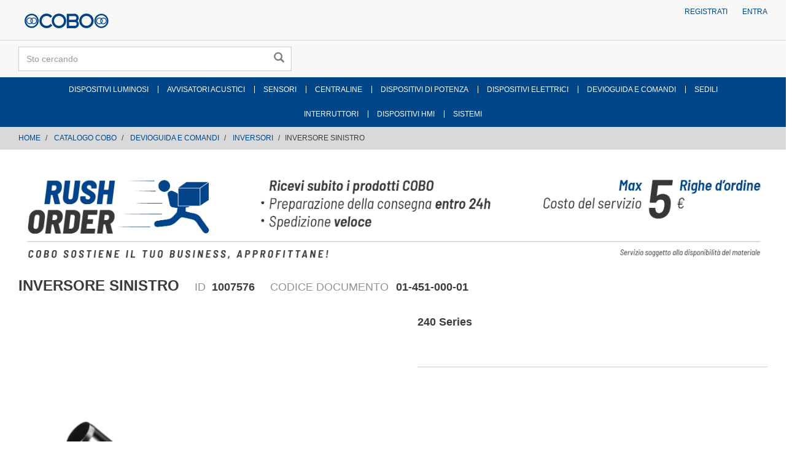

--- FILE ---
content_type: text/html;charset=UTF-8
request_url: https://store.cobogroup.net/cobo/it/EUR/CATALOGO-COBO/DEVIOGUIDA-E-COMANDI/INVERSORI/INVERSORE-SINISTRO/p/000000000001007576?siteUid=cobo&siteName=COBO+ITA
body_size: 10326
content:
<!DOCTYPE html>
<html lang="it">
<head>
	<title>
		Inversore Sinistro | 1007576</title>

	<link rel="canonical" href="https://store.cobogroup.net/cobo/it/EUR/CATALOGO-COBO/DEVIOGUIDA-E-COMANDI/INVERSORI/INVERSORE-SINISTRO/p/000000000001007576" />


    <link rel="alternate" hreflang="en" href="https://store.cobogroup.net/cobo/en/EUR/COBO-CATALOG/STEERING-COLUMN-SWITCH-AND-CONTROLS/SHIFTERS/LEFT-INVERTER/p/000000000001007576" />
                        <link rel="alternate" hreflang="it" href="https://store.cobogroup.net/cobo/it/EUR/CATALOGO-COBO/DEVIOGUIDA-E-COMANDI/INVERSORI/INVERSORE-SINISTRO/p/000000000001007576" />
                        <link rel="alternate" hreflang="x-default" href="https://store.cobogroup.net/cobo/it/EUR/CATALOGO-COBO/DEVIOGUIDA-E-COMANDI/INVERSORI/INVERSORE-SINISTRO/p/000000000001007576" />
                    <meta http-equiv="Content-Type" content="text/html; charset=utf-8"/>
	<meta http-equiv="X-UA-Compatible" content="IE=edge">
	<meta charset="utf-8">
	<meta name="viewport" content="width=device-width, initial-scale=1, user-scalable=no">

	<meta name="keywords" content="1007576,inversore sinistro">
<meta name="description" content="Scegli subito tra la vasta gamma di prodotti di qualit&agrave; direttamente dallo store di Cobo, come Inversore Sinistro | 1007576">
<meta name="robots" content="index,follow">
<link rel="shortcut icon" type="image/x-icon" media="all" href="/_ui/responsive/theme-cobo/images/favicon.ico" />
		<link rel="stylesheet" type="text/css" href="//fonts.googleapis.com/css?family=Open+Sans:400,300,300italic,400italic,600,600italic,700,700italic,800,800italic" />
<!-- Material Icons Google -->
<link href="https://fonts.googleapis.com/css?family=Material+Icons|Material+Icons+Outlined|Material+Icons+Two+Tone|Material+Icons+Round|Material+Icons+Sharp" rel="stylesheet">
<link rel="stylesheet" type="text/css" media="all" href="/wro/all_responsive.css" />
		<link rel="stylesheet" type="text/css" media="all" href="/wro/cobo_responsive.css" />
		<link rel="stylesheet" type="text/css" media="all" href="/wro/addons_responsive.css" />
	<script src="/_ui/shared/js/analyticsmediator.js"></script>
<!-- Google tag (gtag.js) -->
    <script> var googleAnalytics4TrackingId = 'G-JXHLH9WJFL'; </script>
    <script async src="https://www.googletagmanager.com/gtag/js?id=G-JXHLH9WJFL"></script>
    <script> window.dataLayer = window.dataLayer || [];
        function gtag(){dataLayer.push(arguments);} gtag('js', new Date()); gtag('config', googleAnalytics4TrackingId);
    </script>
<script>
/* Google Analytics */

var googleAnalyticsTrackingId = 'UA-141753581-3';
var _gaq = _gaq || [];
_gaq.push(['_setAccount', googleAnalyticsTrackingId]);


		_gaq.push(['_setCustomVar', 2, 'CategoryOfProduct', 'INVERSORI', 3]);
	

(function() {
	var ga = document.createElement('script'); ga.type = 'text/javascript'; ga.async = true;
	ga.src = ('https:' == document.location.protocol ? 'https://ssl' : 'http://www') + '.google-analytics.com/ga.js';
	var s = document.getElementsByTagName('script')[0]; s.parentNode.insertBefore(ga, s);
})();


function trackAddToCart_google(productCode, quantityAdded) {
	_gaq.push(['_trackEvent', 'Cart', 'AddToCart', productCode, quantityAdded]);
}

function trackUpdateCart(productCode, initialQuantity, newQuantity) {
	if (initialQuantity != newQuantity) {
		if (initialQuantity > newQuantity) {
			_gaq.push(['_trackEvent', 'Cart', 'RemoveFromCart', productCode, initialQuantity - newQuantity]);
		} else {
			_gaq.push(['_trackEvent', 'Cart', 'AddToCart', productCode, newQuantity - initialQuantity]);
		}
	}
}

function trackRemoveFromCart(productCode, initialQuantity) {
	_gaq.push(['_trackEvent', 'Cart', 'RemoveFromCart', productCode, initialQuantity]);
}

window.mediator.subscribe('trackAddToCart', function(data) {
	if (data.productCode && data.quantity)
	{
		trackAddToCart_google(data.productCode, data.quantity);
	}
});

window.mediator.subscribe('trackUpdateCart', function(data) {
	if (data.productCode && data.initialCartQuantity && data.newCartQuantity)
	{
		trackUpdateCart(data.productCode, data.initialCartQuantity, data.newCartQuantity);
	}
});

window.mediator.subscribe('trackRemoveFromCart', function(data) {
	if (data.productCode && data.initialCartQuantity)
	{
		trackRemoveFromCart(data.productCode, data.initialCartQuantity);
	}
});
</script>





  







</head>

<body class="page-productDetails pageType-ProductPage template-pages-product-productLayout2Page  smartedit-page-uid-productDetails smartedit-page-uuid-eyJpdGVtSWQiOiJwcm9kdWN0RGV0YWlscyIsImNhdGFsb2dJZCI6ImNvYm9Db250ZW50Q2F0YWxvZyIsImNhdGFsb2dWZXJzaW9uIjoiT25saW5lIn0= smartedit-catalog-version-uuid-coboContentCatalog/Online  language-it">

	<div class="branding-mobile hidden-md hidden-lg">
			<div class="js-mobile-logo">
				</div>
		</div>
		<main data-currency-iso-code="EUR">
			<a href="#skip-to-content" class="skiptocontent" data-role="none">text.skipToContent</a>
			<a href="#skiptonavigation" class="skiptonavigation" data-role="none">text.skipToNavigation</a>

			<div class="yCmsContentSlot">
</div><header class="js-mainHeader">
	<nav class="navigation navigation--top hidden-xs hidden-sm">
		<div class="row">
			<div class="col-sm-12 col-md-4">
				<div class="nav__left js-site-logo">
					<div class="yCmsComponent yComponentWrapper">
<div class="banner__component simple-banner">
	<a href="https://store.cobogroup.net/cobo/it/EUR"><img title=""
				alt="" src="/medias/logo-cobo-b2b-responsive.svg?context=[base64]"></a>
		</div></div></div>
			</div>
			<div class="col-sm-12 col-md-8">
				<div class="nav__right">
					<ul class="nav__links nav__links--account">
						<li class="yCmsComponent">
<a href="/cobo/it/EUR/register" class="js-register-navigation-item" title="Registrati">Registrati</a></li><li class="yCmsComponent">
<a href="/cobo/it/EUR/login" title="Entra">Entra</a></li><!-- Trick to have the link to sign-in page

							 <li class="liOffcanvas">
									<a href="/cobo/it/EUR/login">
											Entra</a>
									</li>
							

							-->

                            </ul>
				</div>
			</div>
		</div>
	</nav>
	<div class="hidden-xs hidden-sm js-secondaryNavAccount collapse" id="accNavComponentDesktopOne">
		<ul class="nav__links">

		</ul>
	</div>
	<div class="hidden-xs hidden-sm js-secondaryNavCompany collapse" id="accNavComponentDesktopTwo">
		<ul class="nav__links js-nav__links">

		</ul>
	</div>
	<nav class="navigation navigation--middle js-navigation--middle">
		<div class="container-fluid">
			<div class="row">
				<div class="mobile__nav__row mobile__nav__row--table">
					<div class="mobile__nav__row--table-group">
						<div class="mobile__nav__row--table-row">
							<div class="mobile__nav__row--table-cell visible-xs hidden-sm">
								<button class="mobile__nav__row--btn btn mobile__nav__row--btn-menu js-toggle-sm-navigation"
										type="button">
									<span class="glyphicon glyphicon-align-justify"></span>
								</button>
							</div>

							<div class="mobile__nav__row--table-cell visible-xs mobile__nav__row--seperator">
								<button	class="mobile__nav__row--btn btn mobile__nav__row--btn-search js-toggle-xs-search hidden-sm hidden-md hidden-lg" type="button">
										<span class="glyphicon glyphicon-search"></span>
									</button>
								</div>

							<div class="yCmsContentSlot miniCartSlot componentContainer mobile__nav__row--table hidden-sm hidden-md hidden-lg">
</div></div>
					</div>
				</div>
			</div>
			<div class="row desktop__nav">
				<div class="nav__left col-xs-12 col-sm-6">
					<div class="row">
						<div class="col-sm-2 hidden-xs visible-sm mobile-menu">
							<button class="btn js-toggle-sm-navigation" type="button">
								<span class="glyphicon glyphicon-align-justify"></span>
							</button>
						</div>
						<div class="col-sm-10">
							<div class="site-search">
								<div class="yCmsComponent">
<div class="ui-front">
	<form name="search_form_SearchBox" method="get"
		action="/cobo/it/EUR/search/">
		<div class="input-group">
			<input type="text" id="js-site-search-input"
					class="form-control js-site-search-input" name="text" value=""
                    maxlength="100" placeholder="Sto cercando"
					data-options="{
						&#034;autocompleteUrl&#034; : &#034;/cobo/it/EUR/search/autocomplete/SearchBox&#034;,
						&#034;minCharactersBeforeRequest&#034; : &#034;3&#034;,
						&#034;waitTimeBeforeRequest&#034; : &#034;500&#034;,
						&#034;displayProductImages&#034; : &#034;false&#034;
					}">
			<span class="input-group-btn"> <button class="btn btn-link js_search_button" type="submit" disabled="true">
						<span class="glyphicon glyphicon-search"></span>
					</button>
				</span>
		</div>
	</form>

</div>
</div></div>
						</div>
					</div>
				</div>
				<div class="nav__right col-xs-6 col-xs-6 hidden-xs">
					<ul class="nav__links nav__links--shop_info">
						<li>
							</li>
						<li>
							<div class="yCmsContentSlot componentContainer">
</div></li>
					</ul>
				</div>
			</div>
		</div>
	</nav>
	<a id="skiptonavigation"></a>
	<nav class="navigation navigation--bottom js_navigation--bottom js-enquire-offcanvas-navigation" role="navigation">
		<ul class="sticky-nav-top hidden-lg hidden-md js-sticky-user-group hidden-md hidden-lg">
                </ul>
		<div class="navigation__overflow">
			<ul data-trigger="#signedInUserOptionsToggle" class="nav__links nav__links--products nav__links--mobile js-userAccount-Links js-nav-collapse-body offcanvasGroup1 collapse in hidden-md hidden-lg">
                   </ul>
           	<ul class="nav__links nav__links--products js-offcanvas-links"><!--  ts-->
				<li class="auto nav__links--primary
				    	nav__links--primary-has__sub js-enquire-has-sub">
						<span class="yCmsComponent nav__link js_nav__link">
<a href="/cobo/it/EUR/CATALOGO-COBO/DISPOSITIVI-LUMINOSI/c/CAT_C01" title="DISPOSITIVI LUMINOSI">DISPOSITIVI LUMINOSI</a></span><span class="glyphicon  glyphicon-chevron-right hidden-md hidden-lg nav__link--drill__down js_nav__link--drill__down"></span>
							<div class="sub__navigation js_sub__navigation col-md-3 col-lg-2">
								<a class="sm-back js-enquire-sub-close hidden-md hidden-lg" href="#">Back</a>
								<div class="row">
									<div class="sub-navigation-section col-md-12">
													<ul class="sub-navigation-list ">
														<li class="yCmsComponent nav__link--secondary">
<a href="/cobo/it/EUR/CATALOGO-COBO/DISPOSITIVI-LUMINOSI/FANALI/c/CAT_C0101" title="FANALI">FANALI</a></li><li class="yCmsComponent nav__link--secondary">
<a href="/cobo/it/EUR/CATALOGO-COBO/DISPOSITIVI-LUMINOSI/PROIETTORI/c/CAT_C0102" title="PROIETTORI">PROIETTORI</a></li><li class="yCmsComponent nav__link--secondary">
<a href="/cobo/it/EUR/CATALOGO-COBO/DISPOSITIVI-LUMINOSI/FARI-DA-LAVORO/c/CAT_C0104" title="FARI DA LAVORO">FARI DA LAVORO</a></li><li class="yCmsComponent nav__link--secondary">
<a href="/cobo/it/EUR/CATALOGO-COBO/DISPOSITIVI-LUMINOSI/CATADIOTTRI-E-SEGNALETICA-PASSIVA/c/CAT_C0105" title="CATADIOTTRI E SEGNALETICA PASSIVA">CATADIOTTRI E SEGNALETICA PASSIVA</a></li><li class="yCmsComponent nav__link--secondary">
<a href="/cobo/it/EUR/CATALOGO-COBO/DISPOSITIVI-LUMINOSI/LAMPADE-ISPEZIONE/c/CAT_C0106" title="LAMPADE ISPEZIONE">LAMPADE ISPEZIONE</a></li><li class="yCmsComponent nav__link--secondary">
<a href="/cobo/it/EUR/CATALOGO-COBO/DISPOSITIVI-LUMINOSI/PLAFONIERE/c/CAT_C0107" title="PLAFONIERE">PLAFONIERE</a></li><li class="yCmsComponent nav__link--secondary">
<a href="/cobo/it/EUR/CATALOGO-COBO/DISPOSITIVI-LUMINOSI/SEGNALATORI-EMERGENZA/c/CAT_C0108" title="SEGNALATORI EMERGENZA">SEGNALATORI EMERGENZA</a></li><li class="yCmsComponent nav__link--secondary">
<a href="/cobo/it/EUR/CATALOGO-COBO/DISPOSITIVI-LUMINOSI/STRISCE-LED/c/CAT_C0112" title="STRISCE A LED">STRISCE A LED</a></li><li class="yCmsComponent nav__link--secondary">
<a href="/cobo/it/EUR/CATALOGO-COBO/DISPOSITIVI-LUMINOSI/ACCESSORI/c/CAT_C0110" title="ACCESSORI DISPOSITIVI LUMINOSI">ACCESSORI DISPOSITIVI LUMINOSI</a></li><li class="yCmsComponent nav__link--secondary">
<a href="/cobo/it/EUR/CATALOGO-COBO/DISPOSITIVI-LUMINOSI/RICAMBI/c/CAT_C0111" title="RICAMBI DISPOSITIVI LUMINOSI">RICAMBI DISPOSITIVI LUMINOSI</a></li></ul>
												</div>
											</div>
							</div>
						</li>
				<li class="auto nav__links--primary
				    	nav__links--primary-has__sub js-enquire-has-sub">
						<span class="yCmsComponent nav__link js_nav__link">
<a href="/cobo/it/EUR/CATALOGO-COBO/AVVISATORI-ACUSTICI/c/CAT_C02" title="AVVISATORI ACUSTICI">AVVISATORI ACUSTICI</a></span><span class="glyphicon  glyphicon-chevron-right hidden-md hidden-lg nav__link--drill__down js_nav__link--drill__down"></span>
							<div class="sub__navigation js_sub__navigation col-md-3 col-lg-2">
								<a class="sm-back js-enquire-sub-close hidden-md hidden-lg" href="#">Back</a>
								<div class="row">
									<div class="sub-navigation-section col-md-12">
													<ul class="sub-navigation-list ">
														<li class="yCmsComponent nav__link--secondary">
<a href="/cobo/it/EUR/CATALOGO-COBO/AVVISATORI-ACUSTICI/CICALINI/c/CAT_C0201" title="CICALINI">CICALINI</a></li><li class="yCmsComponent nav__link--secondary">
<a href="/cobo/it/EUR/CATALOGO-COBO/AVVISATORI-ACUSTICI/TROMBE-ELETTRICHE/c/CAT_C0203" title="TROMBE ELETTRICHE">TROMBE ELETTRICHE</a></li><li class="yCmsComponent nav__link--secondary">
<a href="/cobo/it/EUR/CATALOGO-COBO/AVVISATORI-ACUSTICI/CLACSON/c/CAT_C0205" title="CLACSON">CLACSON</a></li><li class="yCmsComponent nav__link--secondary">
<a href="/cobo/it/EUR/CATALOGO-COBO/AVVISATORI-ACUSTICI/ALTOPARLANTI-E-KIT/c/CAT_C0206" title="ALTOPARLANTI E KIT">ALTOPARLANTI E KIT</a></li></ul>
												</div>
											</div>
							</div>
						</li>
				<li class="auto nav__links--primary
				    	nav__links--primary-has__sub js-enquire-has-sub">
						<span class="yCmsComponent nav__link js_nav__link">
<a href="/cobo/it/EUR/CATALOGO-COBO/SENSORI/c/CAT_C03" title="SENSORI">SENSORI</a></span><span class="glyphicon  glyphicon-chevron-right hidden-md hidden-lg nav__link--drill__down js_nav__link--drill__down"></span>
							<div class="sub__navigation js_sub__navigation col-md-3 col-lg-2">
								<a class="sm-back js-enquire-sub-close hidden-md hidden-lg" href="#">Back</a>
								<div class="row">
									<div class="sub-navigation-section col-md-12">
													<ul class="sub-navigation-list ">
														<li class="yCmsComponent nav__link--secondary">
<a href="/cobo/it/EUR/CATALOGO-COBO/SENSORI/SENSORI-D%27ANGOLO/c/CAT_C0301" title="SENSORI D&#39;ANGOLO">SENSORI D&#39;ANGOLO</a></li><li class="yCmsComponent nav__link--secondary">
<a href="/cobo/it/EUR/CATALOGO-COBO/SENSORI/SENSORI-DI-MISURA-LUNGHEZZA-E-D%27ANGOLO/c/CAT_C0302" title="SENSORI DI MISURA LUNGHEZZA E D&#39;ANGOLO">SENSORI DI MISURA LUNGHEZZA E D&#39;ANGOLO</a></li><li class="yCmsComponent nav__link--secondary">
<a href="/cobo/it/EUR/CATALOGO-COBO/SENSORI/SENSORI-DI-ROTAZIONE---ENCODER/c/CAT_C0303" title="SENSORI DI ROTAZIONE - ENCODER">SENSORI DI ROTAZIONE - ENCODER</a></li><li class="yCmsComponent nav__link--secondary">
<a href="/cobo/it/EUR/CATALOGO-COBO/SENSORI/TRASDUTTORI-DI-PRESSIONE/c/CAT_C0304" title="TRASDUTTORI DI PRESSIONE">TRASDUTTORI DI PRESSIONE</a></li><li class="yCmsComponent nav__link--secondary">
<a href="/cobo/it/EUR/CATALOGO-COBO/SENSORI/CELLE-DI-CARICO/c/CAT_C0305" title="CELLE DI CARICO">CELLE DI CARICO</a></li><li class="yCmsComponent nav__link--secondary">
<a href="/cobo/it/EUR/CATALOGO-COBO/SENSORI/SENSORI-DI-PROSSIMITA%27/c/CAT_C0306" title="SENSORI DI PROSSIMITA&#39;">SENSORI DI PROSSIMITA&#39;</a></li><li class="yCmsComponent nav__link--secondary">
<a href="/cobo/it/EUR/CATALOGO-COBO/SENSORI/SENSORI-DI-TEMPERATURA/c/CAT_C0307" title="SENSORI DI TEMPERATURA">SENSORI DI TEMPERATURA</a></li><li class="yCmsComponent nav__link--secondary">
<a href="/cobo/it/EUR/CATALOGO-COBO/SENSORI/SENSORI-DI-LIVELLO/c/CAT_C0308" title="SENSORI DI LIVELLO">SENSORI DI LIVELLO</a></li><li class="yCmsComponent nav__link--secondary">
<a href="/cobo/it/EUR/CATALOGO-COBO/SENSORI/SERBATOI/c/CAT_C0309" title="SERBATOI">SERBATOI</a></li><li class="yCmsComponent nav__link--secondary">
<a href="/cobo/it/EUR/CATALOGO-COBO/SENSORI/ACCESSORI/c/CAT_C0314" title="ACCESSORI SENSORI">ACCESSORI SENSORI</a></li><li class="yCmsComponent nav__link--secondary">
<a href="/cobo/it/EUR/CATALOGO-COBO/SENSORI/RICAMBI/c/CAT_C0315" title="RICAMBI SENSORI">RICAMBI SENSORI</a></li></ul>
												</div>
											</div>
							</div>
						</li>
				<li class="auto nav__links--primary
				    	nav__links--primary-has__sub js-enquire-has-sub">
						<span class="yCmsComponent nav__link js_nav__link">
<a href="/cobo/it/EUR/CATALOGO-COBO/CENTRALINE/c/CAT_C04" title="CENTRALINE">CENTRALINE</a></span><span class="glyphicon  glyphicon-chevron-right hidden-md hidden-lg nav__link--drill__down js_nav__link--drill__down"></span>
							<div class="sub__navigation js_sub__navigation col-md-3 col-lg-2">
								<a class="sm-back js-enquire-sub-close hidden-md hidden-lg" href="#">Back</a>
								<div class="row">
									<div class="sub-navigation-section col-md-12">
													<ul class="sub-navigation-list ">
														<li class="yCmsComponent nav__link--secondary">
<a href="/cobo/it/EUR/CATALOGO-COBO/CENTRALINE/DISPOSITIVI-PER-LA-CONNETTIVITA%27/c/CAT_C0401" title="DISPOSITIVI PER LA CONNETTIVITA&#39;">DISPOSITIVI PER LA CONNETTIVITA&#39;</a></li><li class="yCmsComponent nav__link--secondary">
<a href="/cobo/it/EUR/CATALOGO-COBO/CENTRALINE/CONTROLLORI-APPLICAZIONI-SPECIFICHE/c/CAT_C0405" title="CONTROLLORI APPLICAZIONI SPECIFICHE">CONTROLLORI APPLICAZIONI SPECIFICHE</a></li><li class="yCmsComponent nav__link--secondary">
<a href="/cobo/it/EUR/CATALOGO-COBO/CENTRALINE/TEMPORIZZATORI/c/CAT_C0406" title="TEMPORIZZATORI">TEMPORIZZATORI</a></li><li class="yCmsComponent nav__link--secondary">
<a href="/cobo/it/EUR/CATALOGO-COBO/CENTRALINE/CENTRALINE-PORTARELE%27/c/CAT_C0408" title="CENTRALINE PORTARELE&#39;">CENTRALINE PORTARELE&#39;</a></li><li class="yCmsComponent nav__link--secondary">
<a href="/cobo/it/EUR/CATALOGO-COBO/CENTRALINE/ACCESSORI/c/CAT_C0409" title="ACCESSORI CENTRALINE">ACCESSORI CENTRALINE</a></li></ul>
												</div>
											</div>
							</div>
						</li>
				<li class="auto nav__links--primary
				    	nav__links--primary-has__sub js-enquire-has-sub">
						<span class="yCmsComponent nav__link js_nav__link">
<a href="/cobo/it/EUR/CATALOGO-COBO/DISPOSITIVI-DI-POTENZA/c/CAT_C05" title="DISPOSITIVI DI POTENZA">DISPOSITIVI DI POTENZA</a></span><span class="glyphicon  glyphicon-chevron-right hidden-md hidden-lg nav__link--drill__down js_nav__link--drill__down"></span>
							<div class="sub__navigation js_sub__navigation col-md-3 col-lg-2">
								<a class="sm-back js-enquire-sub-close hidden-md hidden-lg" href="#">Back</a>
								<div class="row">
									<div class="sub-navigation-section col-md-12">
													<ul class="sub-navigation-list ">
														<li class="yCmsComponent nav__link--secondary">
<a href="/cobo/it/EUR/c/CAT_C0501" title="CONVERTITORI DI TENSIONE DC/DC">CONVERTITORI DI TENSIONE DC/DC</a></li><li class="yCmsComponent nav__link--secondary">
<a href="/cobo/it/EUR/CATALOGO-COBO/DISPOSITIVI-DI-POTENZA/INVERTER-BASSO-VOLTAGGIO/c/CAT_C0503" title="INVERTER BASSO VOLTAGGIO">INVERTER BASSO VOLTAGGIO</a></li></ul>
												</div>
											</div>
							</div>
						</li>
				<li class="auto nav__links--primary
				    	nav__links--primary-has__sub js-enquire-has-sub">
						<span class="yCmsComponent nav__link js_nav__link">
<a href="/cobo/it/EUR/CATALOGO-COBO/DISPOSITIVI-ELETTRICI/c/CAT_C06" title="DISPOSITIVI ELETTRICI">DISPOSITIVI ELETTRICI</a></span><span class="glyphicon  glyphicon-chevron-right hidden-md hidden-lg nav__link--drill__down js_nav__link--drill__down"></span>
							<div class="sub__navigation js_sub__navigation col-md-3 col-lg-2">
								<a class="sm-back js-enquire-sub-close hidden-md hidden-lg" href="#">Back</a>
								<div class="row">
									<div class="sub-navigation-section col-md-12">
													<ul class="sub-navigation-list ">
														<li class="yCmsComponent nav__link--secondary">
<a href="/cobo/it/EUR/CATALOGO-COBO/DISPOSITIVI-ELETTRICI/SCATOLE-DI-DERIVAZIONE/c/CAT_C0601" title="SCATOLE DI DERIVAZIONE">SCATOLE DI DERIVAZIONE</a></li><li class="yCmsComponent nav__link--secondary">
<a href="/cobo/it/EUR/CATALOGO-COBO/DISPOSITIVI-ELETTRICI/SCATOLE-PORTAFUSIBILI-E-RELE%27/c/CAT_C0602" title="SCATOLE PORTAFUSIBILI E RELE&#39;">SCATOLE PORTAFUSIBILI E RELE&#39;</a></li><li class="yCmsComponent nav__link--secondary">
<a href="/cobo/it/EUR/CATALOGO-COBO/DISPOSITIVI-ELETTRICI/FUSIBILI/c/CAT_C0603" title="FUSIBILI">FUSIBILI</a></li><li class="yCmsComponent nav__link--secondary">
<a href="/cobo/it/EUR/CATALOGO-COBO/DISPOSITIVI-ELETTRICI/RELE%27/c/CAT_C0604" title="RELE&#39;">RELE&#39;</a></li><li class="yCmsComponent nav__link--secondary">
<a href="/cobo/it/EUR/CATALOGO-COBO/DISPOSITIVI-ELETTRICI/INTERMITTENZE/c/CAT_C0605" title="INTERMITTENZE">INTERMITTENZE</a></li><li class="yCmsComponent nav__link--secondary">
<a href="/cobo/it/EUR/CATALOGO-COBO/DISPOSITIVI-ELETTRICI/BATTERIE/c/CAT_C0607" title="BATTERIE">BATTERIE</a></li><li class="yCmsComponent nav__link--secondary">
<a href="/cobo/it/EUR/CATALOGO-COBO/DISPOSITIVI-ELETTRICI/TRECCE-E-CAVI/c/CAT_C0608" title="TRECCE E CAVI">TRECCE E CAVI</a></li><li class="yCmsComponent nav__link--secondary">
<a href="/cobo/it/EUR/CATALOGO-COBO/DISPOSITIVI-ELETTRICI/TERMINALI/c/CAT_C0609" title="TERMINALI">TERMINALI</a></li><li class="yCmsComponent nav__link--secondary">
<a href="/cobo/it/EUR/CATALOGO-COBO/DISPOSITIVI-ELETTRICI/CONNETTORI/c/CAT_C0610" title="CONNETTORI">CONNETTORI</a></li><li class="yCmsComponent nav__link--secondary">
<a href="/cobo/it/EUR/CATALOGO-COBO/DISPOSITIVI-ELETTRICI/PRESE-E-SPINE/c/CAT_C0611" title="PRESE E SPINE">PRESE E SPINE</a></li><li class="yCmsComponent nav__link--secondary">
<a href="/cobo/it/EUR/CATALOGO-COBO/DISPOSITIVI-ELETTRICI/CABLAGGI/c/CAT_C0612" title="CABLAGGI">CABLAGGI</a></li><li class="yCmsComponent nav__link--secondary">
<a href="/cobo/it/EUR/CATALOGO-COBO/DISPOSITIVI-ELETTRICI/ACCESSORI/c/CAT_C0613" title="ACCESSORI DISPOSITIVI ELETTRICI">ACCESSORI DISPOSITIVI ELETTRICI</a></li><li class="yCmsComponent nav__link--secondary">
<a href="/cobo/it/EUR/CATALOGO-COBO/DISPOSITIVI-ELETTRICI/KIT-ELETTRICI/c/CAT_C0614" title="KIT ELETTRICI">KIT ELETTRICI</a></li></ul>
												</div>
											</div>
							</div>
						</li>
				<li class="auto nav__links--primary
				    	nav__links--primary-has__sub js-enquire-has-sub">
						<span class="yCmsComponent nav__link js_nav__link">
<a href="/cobo/it/EUR/CATALOGO-COBO/DEVIOGUIDA-E-COMANDI/c/CAT_C07" title="DEVIOGUIDA E COMANDI">DEVIOGUIDA E COMANDI</a></span><span class="glyphicon  glyphicon-chevron-right hidden-md hidden-lg nav__link--drill__down js_nav__link--drill__down"></span>
							<div class="sub__navigation js_sub__navigation col-md-3 col-lg-2">
								<a class="sm-back js-enquire-sub-close hidden-md hidden-lg" href="#">Back</a>
								<div class="row">
									<div class="sub-navigation-section col-md-12">
													<ul class="sub-navigation-list ">
														<li class="yCmsComponent nav__link--secondary">
<a href="/cobo/it/EUR/CATALOGO-COBO/DEVIOGUIDA-E-COMANDI/DEVIOGUIDA/c/CAT_C0703" title="DEVIOGUIDA">DEVIOGUIDA</a></li><li class="yCmsComponent nav__link--secondary">
<a href="/cobo/it/EUR/CATALOGO-COBO/DEVIOGUIDA-E-COMANDI/INVERSORI/c/CAT_C0704" title="INVERSORI">INVERSORI</a></li><li class="yCmsComponent nav__link--secondary">
<a href="/cobo/it/EUR/CATALOGO-COBO/DEVIOGUIDA-E-COMANDI/LAVATERGICRISTALLI/c/CAT_C0705" title="LAVATERGICRISTALLI">LAVATERGICRISTALLI</a></li><li class="yCmsComponent nav__link--secondary">
<a href="/cobo/it/EUR/CATALOGO-COBO/DEVIOGUIDA-E-COMANDI/DEVIOGUIDA---INVERSORI/c/CAT_C0706" title="DEVIOGUIDA - INVERSORI">DEVIOGUIDA - INVERSORI</a></li><li class="yCmsComponent nav__link--secondary">
<a href="/cobo/it/EUR/CATALOGO-COBO/DEVIOGUIDA-E-COMANDI/DEVIOGUIDA---LAVATERGICRISTALLI/c/CAT_C0707" title="DEVIOGUIDA - LAVATERGICRISTALLI">DEVIOGUIDA - LAVATERGICRISTALLI</a></li></ul>
												</div>
											</div>
							</div>
						</li>
				<li class="auto nav__links--primary
				    	nav__links--primary-has__sub js-enquire-has-sub">
						<span class="glyphicon  glyphicon-chevron-right hidden-md hidden-lg nav__link--drill__down js_nav__link--drill__down"></span>
							<div class="sub__navigation js_sub__navigation col-md-3 col-lg-2">
								<a class="sm-back js-enquire-sub-close hidden-md hidden-lg" href="#">Back</a>
								<div class="row">
									<div class="sub-navigation-section col-md-12">
													<ul class="sub-navigation-list ">
														</ul>
												</div>
											</div>
							</div>
						</li>
				<li class="auto nav__links--primary
				    	nav__links--primary-has__sub js-enquire-has-sub">
						<span class="yCmsComponent nav__link js_nav__link">
<a href="/cobo/it/EUR/CATALOGO-COBO/SEDILI/c/CAT_C09" title="SEDILI">SEDILI</a></span><span class="glyphicon  glyphicon-chevron-right hidden-md hidden-lg nav__link--drill__down js_nav__link--drill__down"></span>
							<div class="sub__navigation js_sub__navigation col-md-3 col-lg-2">
								<a class="sm-back js-enquire-sub-close hidden-md hidden-lg" href="#">Back</a>
								<div class="row">
									<div class="sub-navigation-section col-md-12">
									    		<ul class="sub-navigation-list ">
										        	<li class="yCmsComponent nav__link--secondary">
<a href="/cobo/it/EUR/CATALOGO-COBO/SEDILI/SEDILI-CONDUCENTE/c/CAT_C0901" title="SEDILI CONDUCENTE">SEDILI CONDUCENTE</a></li><li class="yCmsComponent nav__link--secondary">
<a href="/cobo/it/EUR/CATALOGO-COBO/SEDILI/SEDILE-ISTRUTTORE/c/CAT_C0902" title="SEDILI ISTRUTTORE">SEDILI ISTRUTTORE</a></li><li class="yCmsComponent nav__link--secondary">
<a href="/cobo/it/EUR/CATALOGO-COBO/SEDILI/MOLLEGGI-E-GUIDE/c/CAT_C0904" title="MOLLEGGI E GUIDE">MOLLEGGI E GUIDE</a></li><li class="yCmsComponent nav__link--secondary">
<a href="/cobo/it/EUR/CATALOGO-COBO/SEDILI/RICAMBI/c/CAT_C0908" title="RICAMBI SEDILI">RICAMBI SEDILI</a></li></ul>
											</div>
									    </div>
							</div>
						</li>
				<div class="divider"></div>
					<li class="auto nav__links--primary
				    	
					             nav__links--second_line_start
					         nav__links--primary-has__sub js-enquire-has-sub">
						<span class="yCmsComponent nav__link js_nav__link">
<a href="/cobo/it/EUR/CATALOGO-COBO/INTERRUTTORI/c/CAT_C10" title="INTERRUTTORI">INTERRUTTORI</a></span><span class="glyphicon  glyphicon-chevron-right hidden-md hidden-lg nav__link--drill__down js_nav__link--drill__down"></span>
							<div class="sub__navigation js_sub__navigation col-md-3 col-lg-2">
								<a class="sm-back js-enquire-sub-close hidden-md hidden-lg" href="#">Back</a>
								<div class="row">
									<div class="sub-navigation-section col-md-12">
													<ul class="sub-navigation-list ">
														<li class="yCmsComponent nav__link--secondary">
<a href="/cobo/it/EUR/CATALOGO-COBO/INTERRUTTORI/INTERRUTTORI-STACCABATTERIA/c/CAT_C1001" title="INTERRUTTORI STACCABATTERIA">INTERRUTTORI STACCABATTERIA</a></li><li class="yCmsComponent nav__link--secondary">
<a href="/cobo/it/EUR/CATALOGO-COBO/INTERRUTTORI/INTERRUTTORI-BASCULANTI/c/CAT_C1002" title="INTERRUTTORI BASCULANTI">INTERRUTTORI BASCULANTI</a></li><li class="yCmsComponent nav__link--secondary">
<a href="/cobo/it/EUR/CATALOGO-COBO/INTERRUTTORI/TASTI-PER-INTERRUTTORI-BASCULANTI/c/CAT_C1003" title="TASTI PER INTERRUTTORI BASCULANTI">TASTI PER INTERRUTTORI BASCULANTI</a></li><li class="yCmsComponent nav__link--secondary">
<a href="/cobo/it/EUR/CATALOGO-COBO/INTERRUTTORI/VETRINI-PER-INTERRUTTORI-BASCULANTI/c/CAT_C1004" title="VETRINI PER INTERRUTTORI BASCULANTI">VETRINI PER INTERRUTTORI BASCULANTI</a></li><li class="yCmsComponent nav__link--secondary">
<a href="/cobo/it/EUR/CATALOGO-COBO/INTERRUTTORI/INTERRUTTORI-A-PULSANTE/c/CAT_C1005" title="INTERRUTTORI A PULSANTE">INTERRUTTORI A PULSANTE</a></li><li class="yCmsComponent nav__link--secondary">
<a href="/cobo/it/EUR/CATALOGO-COBO/INTERRUTTORI/COMMUTATORI-AVVIAMENTO/c/CAT_C1006" title="COMMUTATORI AVVIAMENTO">COMMUTATORI AVVIAMENTO</a></li><li class="yCmsComponent nav__link--secondary">
<a href="/cobo/it/EUR/CATALOGO-COBO/INTERRUTTORI/CHIAVI-PER-COMMUTATORI-AVVIAMENTO/c/CAT_C1007" title="CHIAVI PER COMMUTATORI AVVIAMENTO">CHIAVI PER COMMUTATORI AVVIAMENTO</a></li><li class="yCmsComponent nav__link--secondary">
<a href="/cobo/it/EUR/CATALOGO-COBO/INTERRUTTORI/COMMUTATORI-ROTATIVI/c/CAT_C1008" title="COMMUTATORI ROTATIVI">COMMUTATORI ROTATIVI</a></li><li class="yCmsComponent nav__link--secondary">
<a href="/cobo/it/EUR/CATALOGO-COBO/INTERRUTTORI/COMANDI-PTO/c/CAT_C1009" title="COMANDI PTO">COMANDI PTO</a></li><li class="yCmsComponent nav__link--secondary">
<a href="/cobo/it/EUR/CATALOGO-COBO/INTERRUTTORI/ACCESSORI/c/CAT_C1010" title="ACCESSORI INTERRUTTORI">ACCESSORI INTERRUTTORI</a></li><li class="yCmsComponent nav__link--secondary">
<a href="/cobo/it/EUR/CATALOGO-COBO/INTERRUTTORI/RICAMBI/c/CAT_C1011" title="RICAMBI INTERRUTTORI">RICAMBI INTERRUTTORI</a></li></ul>
												</div>
											</div>
							</div>
						</li>
				<li class="auto nav__links--primary
				    	nav__links--primary-has__sub js-enquire-has-sub">
						<span class="yCmsComponent nav__link js_nav__link">
<a href="/cobo/it/EUR/CATALOGO-COBO/DISPOSITIVI-HMI/c/CAT_C11" title="DISPOSITIVI HMI">DISPOSITIVI HMI</a></span><span class="glyphicon  glyphicon-chevron-right hidden-md hidden-lg nav__link--drill__down js_nav__link--drill__down"></span>
							<div class="sub__navigation js_sub__navigation col-md-3 col-lg-2">
								<a class="sm-back js-enquire-sub-close hidden-md hidden-lg" href="#">Back</a>
								<div class="row">
									<div class="sub-navigation-section col-md-12">
													<ul class="sub-navigation-list ">
														<li class="yCmsComponent nav__link--secondary">
<a href="/cobo/it/EUR/CATALOGO-COBO/DISPOSITIVI-HMI/STRUMENTI-E-QUADRI-DI-BORDO/c/CAT_C1102" title="STRUMENTI E QUADRI DI BORDO">STRUMENTI E QUADRI DI BORDO</a></li><li class="yCmsComponent nav__link--secondary">
<a href="/cobo/it/EUR/CATALOGO-COBO/DISPOSITIVI-HMI/TELECAMERE/c/CAT_C1103" title="TELECAMERE">TELECAMERE</a></li><li class="yCmsComponent nav__link--secondary">
<a href="/cobo/it/EUR/CATALOGO-COBO/DISPOSITIVI-HMI/KEYPADS/c/CAT_C1104" title="KEYPADS">KEYPADS</a></li><li class="yCmsComponent nav__link--secondary">
<a href="/cobo/it/EUR/CATALOGO-COBO/DISPOSITIVI-HMI/INDICATORI-OTTICI/c/CAT_C1108" title="INDICATORI OTTICI">INDICATORI OTTICI</a></li><li class="yCmsComponent nav__link--secondary">
<a href="/cobo/it/EUR/CATALOGO-COBO/DISPOSITIVI-HMI/ACCESSORI/c/CAT_C1109" title="ACCESSORI DISPOSITIVI HMI">ACCESSORI DISPOSITIVI HMI</a></li></ul>
												</div>
											</div>
							</div>
						</li>
				<li class="auto nav__links--primary
				    	nav__links--primary-has__sub js-enquire-has-sub">
						<span class="glyphicon  glyphicon-chevron-right hidden-md hidden-lg nav__link--drill__down js_nav__link--drill__down"></span>
							<div class="sub__navigation js_sub__navigation col-md-3 col-lg-2">
								<a class="sm-back js-enquire-sub-close hidden-md hidden-lg" href="#">Back</a>
								<div class="row">
									<div class="sub-navigation-section col-md-12">
													<ul class="sub-navigation-list ">
														</ul>
												</div>
											</div>
							</div>
						</li>
				<li class="auto nav__links--primary
				    	nav__links--primary-has__sub js-enquire-has-sub">
						<span class="yCmsComponent nav__link js_nav__link">
<a href="/cobo/it/EUR/CATALOGO-COBO/SISTEMI/c/CAT_C13" title="SISTEMI">SISTEMI</a></span><span class="glyphicon  glyphicon-chevron-right hidden-md hidden-lg nav__link--drill__down js_nav__link--drill__down"></span>
							<div class="sub__navigation js_sub__navigation col-md-3 col-lg-2">
								<a class="sm-back js-enquire-sub-close hidden-md hidden-lg" href="#">Back</a>
								<div class="row">
									<div class="sub-navigation-section col-md-12">
													<ul class="sub-navigation-list ">
														<li class="yCmsComponent nav__link--secondary">
<a href="/cobo/it/EUR/CATALOGO-COBO/SISTEMI/KIT/c/CAT_C1302" title="KIT">KIT</a></li></ul>
												</div>
											</div>
							</div>
						</li>
				<li class="auto nav__links--primary
				    	">
						</li>
				<li class="auto nav__links--primary
				    	nav__links--primary-has__sub js-enquire-has-sub">
						<span class="glyphicon  glyphicon-chevron-right hidden-md hidden-lg nav__link--drill__down js_nav__link--drill__down"></span>
							<div class="sub__navigation js_sub__navigation col-md-3 col-lg-2">
								<a class="sm-back js-enquire-sub-close hidden-md hidden-lg" href="#">Back</a>
								<div class="row">
									<div class="sub-navigation-section col-md-12">
													<ul class="sub-navigation-list ">
														</ul>
												</div>
											</div>
							</div>
						</li>
				<li class="auto nav__links--primary
				    	">
						</li>
				</ul>
		</div>
	</nav>
 <div class="breadcrumb-section">
		<ol class="breadcrumb">
	<li>
		<a href="/cobo/it/EUR/">Home</a>
	</li>

	<li>
					<a href="/cobo/it/EUR/CATALOGO-COBO/c/1">CATALOGO COBO</a>
				</li>
			<li>
					<a href="/cobo/it/EUR/CATALOGO-COBO/DEVIOGUIDA-E-COMANDI/c/CAT_C07">DEVIOGUIDA E COMANDI</a>
				</li>
			<li>
					<a href="/cobo/it/EUR/CATALOGO-COBO/DEVIOGUIDA-E-COMANDI/INVERSORI/c/CAT_C0704">INVERSORI</a>
				</li>
			<li class="active">INVERSORE SINISTRO</li>
			</ol>
</div>
</header>

<div class="yCmsContentSlot container-fluid">
<div class="banner__component simple-banner">
	<img title="Banner-Rush-Order-2020-05-13 (1).png" alt="Banner-Rush-Order-2020-05-13 (1).png"
				src="/medias/Banner-Rush-Order-2020-05-13-1-.png?context=[base64]">
		</div></div><a id="skip-to-content"></a>
		
			<div class="main__inner-wrapper">
				<div class="global-alerts js-global-alerts">
</div>


<div id="js-blocked-orders-popup-container" style="display:none" data-displayBlockedOrdersPopup="" data-title="Attenzione" >
</div>

<div style="display:none">
    <p id="blocked-orders-popup-text1">Alcuni Ordini sono stati Bloccati</p>
    <p id="blocked-orders-popup-text2">Per maggiori informazioni, <br> puoi verificare gli ordini nella <b>pagina dedicata</b></p>
    <p id="blocked-orders-popup-btn-text">STORICO ORDINI</p>
    <p id="blocked-orders-popup-text3">o contattare il <b>Servizio Cliente</b></p>
    <p id="blocked-orders-popup-email-text">orders.aftermarket@it.cobogroup.net</p>
    <p id="blocked-orders-popup-phone-text">{0}</p>
</div><!-- Messaggio di errore per le quantitÃ  ordinate superiori allo stock -->
				<div class="product-details page-title">
	<div class="name">
			<h1>
				INVERSORE SINISTRO<span class="sku">
					ID
				</span>
				<span class="code">
					



1007576
</span>
				<span class="sku" style="text-transform: Uppercase">
						Codice documento</span>
					<span class="code">
						01-451-000-01</span>
				</h1>
		</div>
	</div>
<div class="row">
	<div class="col-xs-10 col-xs-push-1 col-sm-6 col-sm-push-0 col-lg-4">
		<div class="image-gallery js-gallery">
<!-- 	<span class="image-gallery__zoom-icon glyphicon glyphicon-resize-full"></span>
 -->    <div class="carousel image-gallery__image js-gallery-image">
                <div class="item">
	                        <a class="elem" href="//gkjbrshdaigo6ozjitli4k1.blob.core.windows.net/hybris/master/images/1200Wx1200H/01.0862.0000_FT_AXO.png" data-lcl-thumb="//gkjbrshdaigo6ozjitli4k1.blob.core.windows.net/hybris/master/images/96Wx96H/01.0862.0000_FT_AXO.png" 
	                        	data-lcl-txt="Foto in assonometria" >
	                            <img class="lazyOwl" data-src="//gkjbrshdaigo6ozjitli4k1.blob.core.windows.net/hybris/master/images/1200Wx1200H/01.0862.0000_FT_AXO.png"
	                                 
	                                 alt="INVERSORE SINISTRO" >                               
	                        </a>
	                    	<div class="cobo-description">Foto in assonometria</div>
						</div>
					<div class="item">
	                        <a class="elem" href="//gkjbrshdaigo6ozjitli4k1.blob.core.windows.net/hybris/master/images/1200Wx1200H/01.451.000_DS_GRP.png" data-lcl-thumb="//gkjbrshdaigo6ozjitli4k1.blob.core.windows.net/hybris/master/images/96Wx96H/01.451.000_DS_GRP.png" 
	                        	data-lcl-txt="Disegno vista frontale laterale" >
	                            <img class="lazyOwl" data-src="//gkjbrshdaigo6ozjitli4k1.blob.core.windows.net/hybris/master/images/1200Wx1200H/01.451.000_DS_GRP.png"
	                                 
	                                 alt="INVERSORE SINISTRO" >                               
	                        </a>
	                    	<div class="cobo-description">Disegno vista frontale laterale</div>
						</div>
					<div class="item">
	                        <a class="elem" href="//gkjbrshdaigo6ozjitli4k1.blob.core.windows.net/hybris/master/images/1200Wx1200H/01.451.000_DS_SEL.png" data-lcl-thumb="//gkjbrshdaigo6ozjitli4k1.blob.core.windows.net/hybris/master/images/96Wx96H/01.451.000_DS_SEL.png" 
	                        	data-lcl-txt="Disegno schema elettrico" >
	                            <img class="lazyOwl" data-src="//gkjbrshdaigo6ozjitli4k1.blob.core.windows.net/hybris/master/images/1200Wx1200H/01.451.000_DS_SEL.png"
	                                 
	                                 alt="INVERSORE SINISTRO" >                               
	                        </a>
	                    	<div class="cobo-description">Disegno schema elettrico</div>
						</div>
					</div>
			<div class="carousel gallery-carousel js-gallery-carousel hidden-xs hidden-sm">


    <a href="//gkjbrshdaigo6ozjitli4k1.blob.core.windows.net/hybris/master/images/1200Wx1200H/01.0862.0000_FT_AXO.png" data-lcl-thumb="//gkjbrshdaigo6ozjitli4k1.blob.core.windows.net/hybris/master/images/96Wx96H/01.0862.0000_FT_AXO.png" 
	                        	data-lcl-txt="Foto in assonometria" class="item coboThumb"> <img class="lazyOwl" data-src="//gkjbrshdaigo6ozjitli4k1.blob.core.windows.net/hybris/master/images/96Wx96H/01.0862.0000_FT_AXO.png" alt="INVERSORE SINISTRO"></a>
    <a href="//gkjbrshdaigo6ozjitli4k1.blob.core.windows.net/hybris/master/images/1200Wx1200H/01.451.000_DS_GRP.png" data-lcl-thumb="//gkjbrshdaigo6ozjitli4k1.blob.core.windows.net/hybris/master/images/96Wx96H/01.451.000_DS_GRP.png" 
	                        	data-lcl-txt="Disegno vista frontale laterale" class="item coboThumb"> <img class="lazyOwl" data-src="//gkjbrshdaigo6ozjitli4k1.blob.core.windows.net/hybris/master/images/96Wx96H/01.451.000_DS_GRP.png" alt="INVERSORE SINISTRO"></a>
    <a href="//gkjbrshdaigo6ozjitli4k1.blob.core.windows.net/hybris/master/images/1200Wx1200H/01.451.000_DS_SEL.png" data-lcl-thumb="//gkjbrshdaigo6ozjitli4k1.blob.core.windows.net/hybris/master/images/96Wx96H/01.451.000_DS_SEL.png" 
	                        	data-lcl-txt="Disegno schema elettrico" class="item coboThumb"> <img class="lazyOwl" data-src="//gkjbrshdaigo6ozjitli4k1.blob.core.windows.net/hybris/master/images/96Wx96H/01.451.000_DS_SEL.png" alt="INVERSORE SINISTRO"></a>
    </div>
</div>
</div>
	<div class="clearfix hidden-sm hidden-md hidden-lg"></div>
	<div class="col-sm-6 col-lg-8">
		<div class="product-main-info">
			<div class="row">
				<div class="col-lg-6">
					<div class="product-details">
						<div class="bundle">
	</div>
<div class="description">
						<p class="cobo-product-summary">
								240 Series</p>
						</div>
					</div>
				</div>

				<div class="col-sm-12 col-md-9 col-lg-6">
					<div class="yCmsContentSlot page-details-variants-select">
<div class="yCmsComponent yComponentWrapper page-details-variants-select-component">
</div></div><div class="yCmsContentSlot page-details-variants-select">
<div class="yCmsComponent yComponentWrapper page-details-add-to-cart-component">
<div class="addtocart-component">

    <div class="actions">
        <div class="AddToCart-AddToCartAction" data-index="1" class="">
			</div>
	<div class="AddToCart-PickUpInStoreAction" data-index="2" class="">
			</div>
	</div>
</div>
</div></div></div>
			</div>
		</div>
	</div>
</div><div class="yCmsContentSlot productDetailsPageSectionCrossSelling">
<div class="yCmsComponent productDetailsPageSectionCrossSelling-component">
<div class="content"><p><span style="font-size:11pt"><span style="line-height:115%"><span style="font-family:&#39;calibri&#39; , sans-serif"><span style="font-size:9pt"><span style="line-height:115%">          <em><span style="font-family:&#39;calibri&#39; , &#39;sans-serif&#39;">L&#39;immagine del prodotto è a scopo puramente indicativo.</span></em></span></span></span></span></span></p>
</div></div></div><div class="yCmsContentSlot productDetailsPageSection3">
<div class="yCmsComponent productDetailsPageSection3-component">
<div class="carousel-component">

			<div class="headline" style="font-weight:bold; text-transform:uppercase;">TI POTREBBE INTERESSARE ANCHE...</div>

			<div class="carousel js-owl-carousel js-owl-lazy-reference js-owl-carousel-reference">
				
				<div id="quickViewTitle" class="quickView-header display-none">
					<div class="headline">		
						<span class="headline-text">Seleziona opzioni</span>
					</div>
				</div>
				
				<div class="item">
						<a href="/cobo/it/EUR/CATALOGO-COBO/DEVIOGUIDA-E-COMANDI/INVERSORI/INVERSORE-SINISTRO/p/000000000001007290" data-quickview-title="Seleziona opzioni</span>">
                            <div class="thumb">
                                <img class="item lazyOwl" data-src="//gkjbrshdaigo6ozjitli4k1.blob.core.windows.net/hybris/master/images/1200Wx1200H/01.0862.0000_FT_AXO.png" alt="INVERSORE SINISTRO" title="INVERSORE SINISTRO">
			</div>
						 
                            <div class="item-name">INVERSORE SINISTRO</div>
                            </a>

					</div>
				<div class="item">
						<a href="/cobo/it/EUR/CATALOGO-COBO/DEVIOGUIDA-E-COMANDI/INVERSORI/INVERSORE-MICROSWITCH-SINISTRO/p/000000000001007386" data-quickview-title="Seleziona opzioni</span>">
                            <div class="thumb">
                                <img class="item lazyOwl" data-src="//gkjbrshdaigo6ozjitli4k1.blob.core.windows.net/hybris/master/images/1200Wx1200H/01.294.500_FT_AXO.png" alt="INVERSORE MICROSWITCH SINISTRO" title="INVERSORE MICROSWITCH SINISTRO">
			</div>
						 
                            <div class="item-name">INVERSORE MICROSWITCH SINISTRO</div>
                            </a>

					</div>
				<div class="item">
						<a href="/cobo/it/EUR/CATALOGO-COBO/DEVIOGUIDA-E-COMANDI/INVERSORI/INVERSORE-SINISTRO/p/000000000001006494" data-quickview-title="Seleziona opzioni</span>">
                            <div class="thumb">
                                <img class="item lazyOwl" data-src="//gkjbrshdaigo6ozjitli4k1.blob.core.windows.net/hybris/master/images/1200Wx1200H/01.470.500_FT_AXO.png" alt="INVERSORE SINISTRO" title="INVERSORE SINISTRO">
			</div>
						 
                            <div class="item-name">INVERSORE SINISTRO</div>
                            </a>

					</div>
				<div class="item">
						<a href="/cobo/it/EUR/CATALOGO-COBO/DEVIOGUIDA-E-COMANDI/INVERSORI/INVERSORE-SINISTRO/p/000000000001007414" data-quickview-title="Seleziona opzioni</span>">
                            <div class="thumb">
                                <img class="item lazyOwl" data-src="//gkjbrshdaigo6ozjitli4k1.blob.core.windows.net/hybris/master/images/1200Wx1200H/01.0862.0000_FT_AXO.png" alt="INVERSORE SINISTRO" title="INVERSORE SINISTRO">
			</div>
						 
                            <div class="item-name">INVERSORE SINISTRO</div>
                            </a>

					</div>
				<div class="item">
						<a href="/cobo/it/EUR/CATALOGO-COBO/DEVIOGUIDA-E-COMANDI/INVERSORI/INVERSORE-SINISTRO/p/000000000001006657" data-quickview-title="Seleziona opzioni</span>">
                            <div class="thumb">
                                <img class="item lazyOwl" data-src="//gkjbrshdaigo6ozjitli4k1.blob.core.windows.net/hybris/master/images/1200Wx1200H/01.0888.0000_FT_AXO.png" alt="INVERSORE SINISTRO" title="INVERSORE SINISTRO">
			</div>
						 
                            <div class="item-name">INVERSORE SINISTRO</div>
                            </a>

					</div>
				<div class="item">
						<a href="/cobo/it/EUR/CATALOGO-COBO/DEVIOGUIDA-E-COMANDI/INVERSORI/INVERSORE-SINISTRO/p/000000000001006622" data-quickview-title="Seleziona opzioni</span>">
                            <div class="thumb">
                                <img class="item lazyOwl" data-src="//gkjbrshdaigo6ozjitli4k1.blob.core.windows.net/hybris/master/images/1200Wx1200H/01.0862.0000_FT_AXO.png" alt="INVERSORE SINISTRO" title="INVERSORE SINISTRO">
			</div>
						 
                            <div class="item-name">INVERSORE SINISTRO</div>
                            </a>

					</div>
				<div class="item">
						<a href="/cobo/it/EUR/CATALOGO-COBO/DEVIOGUIDA-E-COMANDI/INVERSORI/INVERSORE-SINISTRO/p/000000000001006500" data-quickview-title="Seleziona opzioni</span>">
                            <div class="thumb">
                                <img class="item lazyOwl" data-src="//gkjbrshdaigo6ozjitli4k1.blob.core.windows.net/hybris/master/images/1200Wx1200H/01.0707.0000_FT_AXO.png" alt="INVERSORE SINISTRO" title="INVERSORE SINISTRO">
			</div>
						 
                            <div class="item-name">INVERSORE SINISTRO</div>
                            </a>

					</div>
				<div class="item">
						<a href="/cobo/it/EUR/CATALOGO-COBO/DEVIOGUIDA-E-COMANDI/INVERSORI/INVERSORE-SINISTRO/p/000000000001006488" data-quickview-title="Seleziona opzioni</span>">
                            <div class="thumb">
                                <img class="item lazyOwl" data-src="//gkjbrshdaigo6ozjitli4k1.blob.core.windows.net/hybris/master/images/1200Wx1200H/01.0707.0000_FT_AXO.png" alt="INVERSORE SINISTRO" title="INVERSORE SINISTRO">
			</div>
						 
                            <div class="item-name">INVERSORE SINISTRO</div>
                            </a>

					</div>
				<div class="item">
						<a href="/cobo/it/EUR/CATALOGO-COBO/DEVIOGUIDA-E-COMANDI/INVERSORI/INVERSORE-SINISTRO/p/000000000001006503" data-quickview-title="Seleziona opzioni</span>">
                            <div class="thumb">
                                <img class="item lazyOwl" data-src="//gkjbrshdaigo6ozjitli4k1.blob.core.windows.net/hybris/master/images/1200Wx1200H/01.470.500_FT_AXO.png" alt="INVERSORE SINISTRO" title="INVERSORE SINISTRO">
			</div>
						 
                            <div class="item-name">INVERSORE SINISTRO</div>
                            </a>

					</div>
				<div class="item">
						<a href="/cobo/it/EUR/CATALOGO-COBO/DEVIOGUIDA-E-COMANDI/INVERSORI/INVERSORE-SINISTRO/p/000000000001007294" data-quickview-title="Seleziona opzioni</span>">
                            <div class="thumb">
                                <img class="item lazyOwl" data-src="//gkjbrshdaigo6ozjitli4k1.blob.core.windows.net/hybris/master/images/1200Wx1200H/01.0862.0000_FT_AXO.png" alt="INVERSORE SINISTRO" title="INVERSORE SINISTRO">
			</div>
						 
                            <div class="item-name">INVERSORE SINISTRO</div>
                            </a>

					</div>
				</div>
		</div>
	</div></div><div class="yCmsContentSlot productDetailsPageSectionUpSelling">
</div><div class="tabs js-tabs tabs-responsive">
	<div class="tabhead">
	<a href="">Specifiche</a> <span class="glyphicon"></span>
</div>
<div class="tabbody">
	<div class="container-lg">
		<div class="row">
			<div class="col-md-6 col-lg-4">
				<div class="tab-container">
					<div class="product-classifications">
	<table class="table">
            <tbody>
                <tr>
	                            <td class="attrib">FISSAGGIO</td>
	                                <td>
	                                	DIAM. 38</td>
                            	</tr>
                        <tr>
	                            <td class="attrib">INTERRUTTORI</td>
	                                <td>
	                                	NO</td>
                            	</tr>
                        <tr>
	                            <td class="attrib">LATO DI MONTAGGIO</td>
	                                <td>
	                                	SINISTRO</td>
                            	</tr>
                        <tr>
	                            <td class="attrib">SPIE LUMINOSE</td>
	                                <td>
	                                	NO</td>
                            	</tr>
                        <tr>
	                            <td class="attrib">TECNOLOGIA</td>
	                                <td>
	                                	ELETTROMECCANICA</td>
                            	</tr>
                        <tr>
	                            <td class="attrib">NR CONTATTI</td>
	                                <td>
	                                	12 VIE</td>
                            	</tr>
                        <tr>
	                            <td class="attrib">TENSIONE DI ALIMENTAZIONE</td>
	                                <td>
	                                	12V<br/>		                                        	
			                                            24V<br/>		                                        	
			                                            </td>
                            	</tr>
                        <tr>
	                            <td class="attrib">MATERIALE CORPO</td>
	                                <td>
	                                	METALLO</td>
                            	</tr>
                        <tr>
	                            <td class="attrib">FUNZIONE</td>
	                                <td>
	                                	MARCIA AVANTI<br/>NEUTRO<br/>BLOCCO<br/>MARCIA INDIETRO</td>
                            	</tr>
                        <tr>
	                            <td class="attrib">SERIE</td>
	                                <td>
	                                	240</td>
                            	</tr>
                        <tr>
	                            <td class="attrib">CONNETTORI</td>
	                                <td>
	                                	ITT CANNON 192923-5940</td>
                            	</tr>
                        <tr>
	                            </tr>
                        </tbody>
        </table>
	</div></div>
			</div>
		</div>
	</div>
</div>

<div class="tabhead">
	<a href=""><h2 class="cobo-product-details-tab">Dettaglio Prodotto</h2></a> <span class="glyphicon"></span>
</div>
<div class="tabbody">
	<div class="container-lg">
		<div class="row">
			<div class="col-md-6 col-lg-4">
				<div class="tab-container">
					<div class="tab-details">
	<p>
			L&#39;inversore 1007576 con montaggio su lato sinistro ha tecnologia elettromeccanica e fissaggio diametro 38 mm. L&#39;inversore ha funzione blocco, marcia avanti, marcia indietro e neutro, tensione di alimentazione 12V e 24V.<p>
	</div></div>
			</div>
		</div>
	</div>
</div>

</div>
</div>

			<footer>
    <div class="container-fluid">
	    <div class="footer__top">
	        <div class="row">
	            <div class="footer__left col-xs-12 col-sm-12 col-md-9">
	                <div class="row">
	                	<div class="footer__nav--container col-xs-12 col-sm-3">
		                	       <div class="title"></div>
	                               <ul class="footer__nav--links">
	                                   <li class="yCmsComponent footer__link">
<a href="https://www.facebook.com/cobogroup" title="Facebook" target="_blank" rel="noopener noreferrer">Facebook</a></li><li class="yCmsComponent footer__link">
<a href="https://instagram.com/cobo_group?igshid&#61;1v4rv0djm465d" title="Instagram" target="_blank" rel="noopener noreferrer">Instagram</a></li><li class="yCmsComponent footer__link">
<a href="https://www.linkedin.com/company/3759897" title="LinkedIn" target="_blank" rel="noopener noreferrer">LinkedIn</a></li></ul>
	                		   </div>
						    <div class="footer__nav--container col-xs-12 col-sm-3">
		                	       <div class="title"></div>
	                               <ul class="footer__nav--links">
	                                   <li class="yCmsComponent footer__link">
<a href="https://twitter.com/COBOgroup" title="Twitter" target="_blank" rel="noopener noreferrer">Twitter</a></li><li class="yCmsComponent footer__link">
<a href="https://www.youtube.com/channel/UC--NpV77rh0dqU6l2RhC-tg/feed" title="YouTube" target="_blank" rel="noopener noreferrer">YouTube</a></li><li class="yCmsComponent footer__link">
<a href="https://www.cobogroup.net/" title="cobogroup.net" target="_blank" rel="noopener noreferrer">cobogroup.net</a></li></ul>
	                		   </div>
						    <div class="footer__nav--container col-xs-12 col-sm-3">
		                	       <div class="title"></div>
	                               <ul class="footer__nav--links">
	                                   <li class="yCmsComponent footer__link">
<a href="/cobo/it/EUR/termsAndConditions" title="Termini e Condizioni">Termini e Condizioni</a></li><li class="yCmsComponent footer__link">
<a href="/cobo/it/EUR/privacyPolicy" title="Privacy Policy">Privacy Policy</a></li><li class="yCmsComponent footer__link">
<a href="/cobo/it/EUR/cookiePolicy" title="Cookie Policy">Cookie Policy</a></li><li class="yCmsComponent footer__link">
<a href="/cobo/it/EUR/Contatti" title="Contatti">Contatti</a></li></ul>
	                		   </div>
						    </div>
	           </div>
	           <div class="footer__right col-xs-12 col-md-3">
	               <div class="row">
	                       <div class="col-xs-6 col-md-6 footer__dropdown">
	                           <form id="lang-form" action="/cobo/it/EUR/_s/language" method="post"><div class="form-group">
			<label class="control-label sr-only" for="lang-selector">text.language</label>

			<select name="code" id="lang-selector" class="form-control">
					<option value="en" lang="en">
									English</option>
							<option value="it" selected="selected"
									lang="it">Italiano</option>
							</select>
			</div>
	<div>
<input type="hidden" name="CSRFToken" value="9bf160b8-1e13-40ec-891f-aebaa0698aff" />
</div></form></div>
	                       <div class="col-xs-6 col-md-6 footer__dropdown">
	                           </div>
	                   </div>
	               </div>
	        </div>
	    </div>
	</div>
	
	<div class="footer__bottom">
	    <div class="footer__copyright">

	        <div class="container">
                Copyright © 2026 COBO SPA. Tutti i diritti riservati.</div>
	    </div>
	</div>
</footer>

</main>

				 <div id="loadingSpinner" style="display:none;">

                                    <div class="spinner-border text-dark" role="status">
                                        <span class="visually-hidden"></span>
                                    </div>
                                </div>

	<form name="accessiblityForm">
		<input type="hidden" id="accesibility_refreshScreenReaderBufferField" name="accesibility_refreshScreenReaderBufferField" value=""/>
	</form>
	<div id="ariaStatusMsg" class="skip" role="status" aria-relevant="text" aria-live="polite"></div>

	<script>
		/*<![CDATA[*/
		
		var ACC = { config: {} };
			ACC.config.contextPath = '';
			ACC.config.encodedContextPath = '\/cobo\/it\/EUR';
			ACC.config.commonResourcePath = '\/_ui\/responsive\/common';
			ACC.config.themeResourcePath = '\/_ui\/responsive\/theme-cobo';
			ACC.config.siteResourcePath = '\/_ui\/responsive\/site-cobo';
			ACC.config.rootPath = '\/_ui\/responsive';
			ACC.config.CSRFToken = '9bf160b8-1e13-40ec-891f-aebaa0698aff';
			ACC.pwdStrengthVeryWeak = 'Molto debole';
			ACC.pwdStrengthWeak = 'Debole';
			ACC.pwdStrengthMedium = 'Medio';
			ACC.pwdStrengthStrong = 'Forte';
			ACC.pwdStrengthVeryStrong = 'Molto forte';
			ACC.pwdStrengthUnsafePwd = 'password.strength.unsafepwd';
			ACC.pwdStrengthTooShortPwd = 'Troppo corto';
			ACC.pwdStrengthMinCharText = 'La lunghezza minima è di %d caratteri';
			ACC.accessibilityLoading = 'aria.pickupinstore.loading';
			ACC.accessibilityStoresLoaded = 'aria.pickupinstore.storesloaded';
			ACC.config.googleApiKey='';
			ACC.config.googleApiVersion='3.7';

			
			ACC.autocompleteUrl = '\/cobo\/it\/EUR\/search\/autocompleteSecure';

			
			ACC.config.loginUrl = '\/cobo\/it\/EUR\/login';

			
			ACC.config.authenticationStatusUrl = '\/cobo\/it\/EUR\/authentication\/status';

			
		/*]]>*/
	</script>
	<script>
	/*<![CDATA[*/
	ACC.addons = {};	//JS namespace for addons properties

	
		ACC.addons['coboassistedservicestrfrntextaddon'] = [];
		
		ACC.addons['nexib2bsimplepaymentaddon'] = [];
		
		ACC.addons['cobob2bacceleratorextaddon'] = [];
		
		ACC.addons['smarteditaddon'] = [];
		
		ACC.addons['configurablebundleaddon'] = [];
		
		ACC.addons['cobob2bdocumentaddon'] = [];
		
		ACC.addons['mywishlistaddon'] = [];
		
		ACC.addons['b2bacceleratoraddon'] = [];
		
		ACC.addons['assistedservicestorefront'] = [];
		
				ACC.addons['assistedservicestorefront']['asm.timer.min'] = 'min';
			
		ACC.addons['sapinvoiceaddon'] = [];
		
		ACC.addons['cobocustomerticketingextaddon'] = [];
		
		ACC.addons['consignmenttrackingaddon'] = [];
		
	/*]]>*/
</script>
<script src="/_ui/shared/js/generatedVariables.js"></script>
	<script src="/wro/all_responsive.js"></script>
	  	<script src="/wro/addons_responsive.js"></script>
	</body>

</html>
